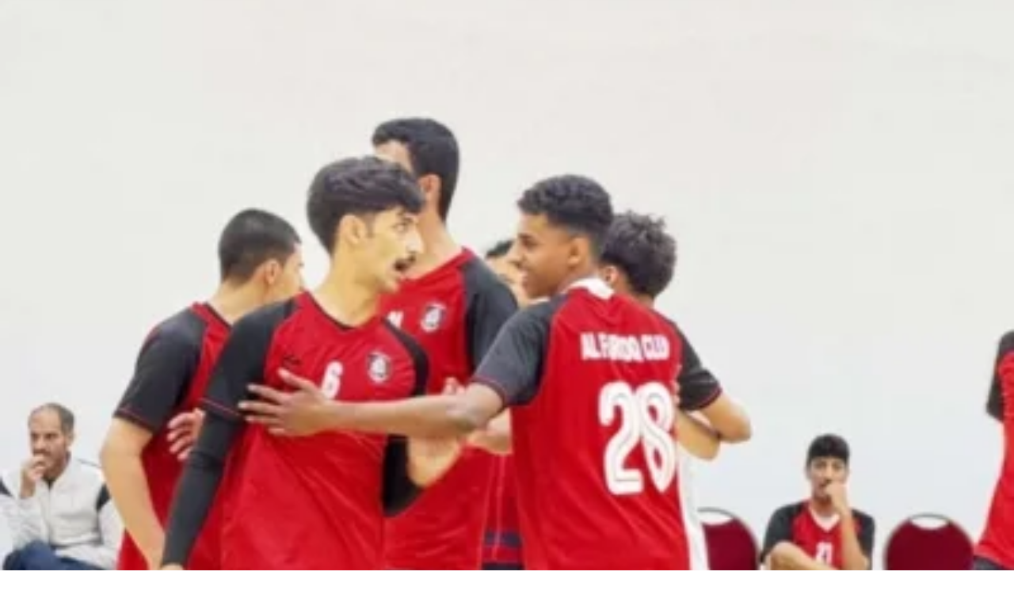

--- FILE ---
content_type: text/html; charset=utf-8
request_url: https://www.google.com/recaptcha/api2/aframe
body_size: 268
content:
<!DOCTYPE HTML><html><head><meta http-equiv="content-type" content="text/html; charset=UTF-8"></head><body><script nonce="lhDVeTAnKPFidTFOzHYGUA">/** Anti-fraud and anti-abuse applications only. See google.com/recaptcha */ try{var clients={'sodar':'https://pagead2.googlesyndication.com/pagead/sodar?'};window.addEventListener("message",function(a){try{if(a.source===window.parent){var b=JSON.parse(a.data);var c=clients[b['id']];if(c){var d=document.createElement('img');d.src=c+b['params']+'&rc='+(localStorage.getItem("rc::a")?sessionStorage.getItem("rc::b"):"");window.document.body.appendChild(d);sessionStorage.setItem("rc::e",parseInt(sessionStorage.getItem("rc::e")||0)+1);localStorage.setItem("rc::h",'1769423016707');}}}catch(b){}});window.parent.postMessage("_grecaptcha_ready", "*");}catch(b){}</script></body></html>